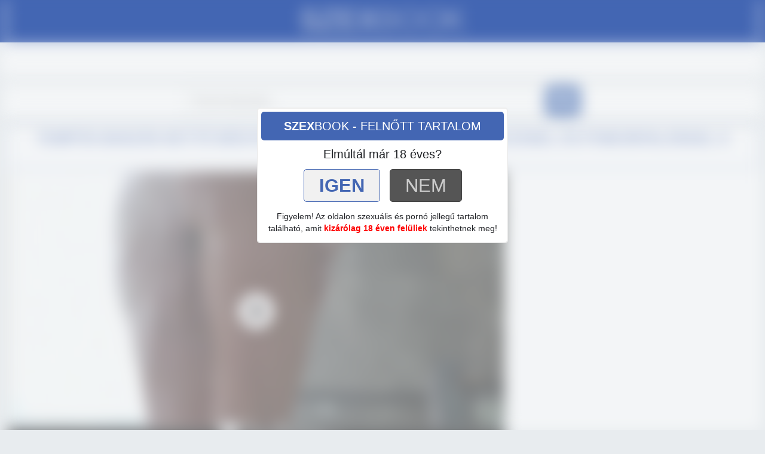

--- FILE ---
content_type: text/html; charset=UTF-8
request_url: https://szexbook.hu/video/6675/tempos-baszas-ketto-bogyos-cicababaval-telefrocskolessel-es-puncinyalassal-a-finaleban/
body_size: 7644
content:
<!DOCTYPE html>
<html lang="hu">
<head>
	<meta charset="utf-8" />
	<title>Tempós baszás kettő bögyös cicababával telefröcsköléssel és puncinyalással a fináléban - SzexBOOK.hu</title>
	<meta name="description" content="Igazi magyar és külföldi amatőr pornó, szex és erotikus filmek. Tinitől a MILF-en át, egészen az érett nőkig, itt megtalálod a legszexibb lányok felvételeit, szelfi videóit." />	
	<meta name="keywords" content="2 csaj,beleélvezés,csíkos punci,édeshármas,formás lányok,geci kinyalás,gecis pina,hd pornó,két csajjal,milf puncik,milfek,nagy csöcs,nagy mell édeshármas,nagy mellű lányok,pornós ribik,punciba élvezés,pure mature,szép trimmelt pina,szopás,zuhanyzás" />
	<meta http-equiv="x-ua-compatible" content="ie=edge" />	
	<meta name="viewport" content="width=device-width, initial-scale=1.0" />
    <meta name="robots" content="index, follow" />
	    <meta property="og:site_name" content="SzexBOOK.hu">
        <meta property="og:title" content="Tempós baszás kettő bögyös cicababával telefröcsköléssel és puncinyalással a fináléban">
        <meta property="og:type" content="video">
        <meta property="og:url" content="https://szexbook.hu/video/6675/tempos-baszas-ketto-bogyos-cicababaval-telefrocskolessel-es-puncinyalassal-a-finaleban/">
        <meta property="og:image" content="https://szexbook.hu/media/videos/tmb/000/006/675/12.jpg">
        <meta property="og:video:duration" content="678">
        <meta property="og:video:release_date" content="2022-12-29T20:05:49+00:00">
        <meta property="video:tag" content="2 csaj" />
        <meta property="video:tag" content="beleélvezés" />
        <meta property="video:tag" content="csíkos punci" />
        <meta property="video:tag" content="édeshármas" />
        <meta property="video:tag" content="formás lányok" />
        <meta property="video:tag" content="geci kinyalás" />
        <meta property="video:tag" content="gecis pina" />
        <meta property="video:tag" content="hd pornó" />
        <meta property="video:tag" content="két csajjal" />
        <meta property="video:tag" content="milf puncik" />
        <meta property="video:tag" content="milfek" />
        <meta property="video:tag" content="nagy csöcs" />
        <meta property="video:tag" content="nagy mell édeshármas" />
        <meta property="video:tag" content="nagy mellű lányok" />
        <meta property="video:tag" content="pornós ribik" />
        <meta property="video:tag" content="punciba élvezés" />
        <meta property="video:tag" content="pure mature" />
        <meta property="video:tag" content="szép trimmelt pina" />
        <meta property="video:tag" content="szopás" />
        <meta property="video:tag" content="zuhanyzás" />
    	<link rel="apple-touch-icon" sizes="180x180" href="/apple-touch-icon.png">
	<link rel="icon" type="image/png" sizes="32x32" href="/favicon-32x32.png">
	<link rel="icon" type="image/png" sizes="16x16" href="/favicon-16x16.png">
	<link rel="manifest" href="/site.webmanifest">
	<link rel="mask-icon" href="/safari-pinned-tab.svg" color="#5bbad5">
	<meta name="msapplication-TileColor" content="#00aba9">
	<meta name="theme-color" content="#222">
	<meta name="age" content="18">
	<link href="/templates/szb/css/bootstrap.min.css" rel="stylesheet" />
	<link href="/templates/szb/css/style.css" rel="stylesheet" />
	<link href="/templates/szb/css/responsive.css" rel="stylesheet" />
	<link rel="preload" href="/templates/szb/fonts/glyphicons-halflings-regular.woff2" as="font" type="font/woff2" crossorigin>
		
		<link href="https://szexbook.hu/video/6675/tempos-baszas-ketto-bogyos-cicababaval-telefrocskolessel-es-puncinyalassal-a-finaleban/" rel="canonical" />        	
    	<script async type="application/javascript" src="https://a.magsrv.com/ad-provider.js"></script> 
</head>
<body>
<style>
    .container, .container-fluid, .tpmenu1 {background: #fff; opacity: 0.5; filter: blur(12px); pointer-events: none;}
    body {overflow: hidden; }
    .ageCheck {text-align: center; padding: 5px; color: 000;}
    .ageCheckHeader {text-align: center; padding: 10px; background: #4366b3; font-size: 20px;  border-radius: 5px; color: #fff;}
    .ageCheckText {font-size: 14px; padding: 8px 0px 8px 0px;}
    .ageCheckText b {color: red;}
    .ageCheckYes {display: block; background: #f1f1f1; border: 1px solid #4366b3; color: #4366b3; padding: 5px; text-transform: uppercase; display: inline-block; margin: 6px;border-radius: 5px;padding-left: 25px; padding-right: 25px; font-size: 2.2em;}
    .ageCheckYes:hover {background: #479e47; color: #fff; border-color: #479e47;}
    .ageCheckNo {border: 1px solid #444; display: block; background: #555; color: #ccc; padding: 5px; text-transform: uppercase; display: inline-block; margin: 6px; border-radius: 5px;padding-left: 25px; padding-right: 25px;font-size: 2.2em;}
    .ageCheckNo:hover {background: 222; color: #fff;}

.ageCheck {border-radius: 5px;position: absolute; top: calc(50% - 180px); width: 420px; z-index: 100;  margin-left: calc(50% - 210px);  background: #fff;  border: 2px solid #eee;}
@media (max-width:420px){
    .ageCheck {top: calc(50% - 190px); width: 96%; margin-left: 2%;}
    }
@media (min-width:420px) and (max-width:1024px){
    .ageCheck {top: 40px;}
    }   
</style>
<div class="ageCheck">
    <div class="ageCheckHeader"><b>SZEX</b>BOOK - FELNŐTT TARTALOM</div>
    <div style="font-size: 1.4em; margin: 10px; margin-bottom: 5px;">Elmúltál már 18 éves?</div>
    <div class="ageCheckButtons">
        <a href="/video/6675/tempos-baszas-ketto-bogyos-cicababaval-telefrocskolessel-es-puncinyalassal-a-finaleban/" class="ageCheckYes"><span><b>Igen</b></span></a>
        <a href="https://google.hu/" class="ageCheckNo"><span>Nem</span></a>
    </div>
    <div class="ageCheckText">Figyelem! Az oldalon szexuális és pornó jellegű tartalom található, amit <b>kizárólag 18 éven felüliek</b> tekinthetnek meg!</div>
</div>
<div style="background: #4366b3; margin-bottom: 0px;">
<div class="container">
<div class="navbar navbar-default">

    <div style="width: 100%; text-align: center;  margin-top: 14px;">
        <a href="/"><img src="/templates/szb/images/logo.png" width="280"/></a>
    </div>
</div>
</div>
</div>
<div class="tpmenu1">
    <a href="#" style="color: #fff; font-size: 1.2em;" class="navbar-toggle collapsed" data-toggle="collapse" data-target="#szexbookMenu" aria-expanded="false"><span class="glyphicon glyphicon-align-justify" style="font-size: 1.4em;"></span></a>        
    <div class="collapse navbar-collapse" id="szexbookMenu">
    <a class="tplink1" href="/"><span class="glyphicon glyphicon-home"></span> kezdőlap</a>
    <a class="tplink1" href="/recent/">új videók</a>
    <a class="tplink1" href="/categories/">szex kategóriák</a>
    <a class="tplink1" href="/viewed/today/">népszerű szexvideók</a>
    </div>
</div>

<div class="container-fluid" style="text-align: center; margin-bottom: 10px;">
<form id="search-form" method="get" action="/search/">
    <div style="text-align: center;">
    <div class="sbar2">
    <div class="sbar">
        <input class="inp1" name="s" id="search-query" type="text"  autocomplete="off" placeholder="Pornó keresés..." value="">
    </div>
    <div class="sbar3">
        <button class="inp2" type="button" id="search-submit"><span class="glyphicon glyphicon-search"></span></button>
    </div>
    <div id="autocomplete" class="autocomplete" style="display: none;"></div>    
        </div>
    </div>
</form> 
</div>

<style>
	@media screen and (max-width: 600px) {
	.mobileTopBanner {padding: 10px; padding-top: 0; margin-top: -10px; text-align: center; min-height: 100px;}
	}
	@media screen and (min-width: 600px) {
	.mobileTopBanner {display: none;}
	}
</style>
<div class="container">
	        		<h1>Tempós baszás kettő bögyös cicababával telefröcsköléssel és puncinyalással a fináléban</h1>
		<div id="video" class="row">
			<input name="video_id" type="hidden" value="6675" />
			<div class="col-xs-12 col-sm-12 col-md-8 col-lg-8 pull-left">
								<div id="player-container">
						<div id="player"><iframe src="https://pornoweb.hu/embed/7804" frameborder="0" height="100%" width="100%" allowfullscreen></iframe></div>
		</div>
				<div id="video-content">
					
					<div id="report-container"><div class="modal"><div class="modal-dialog"><div class="modal-content"></div></div></div></div>
					<div id="response-container" class="alert alert-dismissible" role="alert" style="display: none;"></div>
									

					<div class="row" style="margin-top: -9px;">
						<div style="text-align: right; padding: 6px; margin-bottom: 10px;background: none; position: relative;">
                            <div><div style="position: absolute;top: 10px; left: 10px;">
							<span style="color: #000;font-size: 1.1em; "><span class="glyphicon glyphicon-time" style="color: #4366b3;"></span> 11:18</span></div><span style="font-size: 1.1em; display: inline-block; padding: 4px;  color: #000;"><strong><span class="glyphicon glyphicon-eye-open" style="color: #4366b3;"></span> 712 megtekintés</strong></span>
                            </div>							
						</div>

						<div style="padding: 5px; padding-top: 10px; margin-top: -10px; text-align: center;">
                                                                                    <div id="categories">
                          		Kategóriák:                           		<a href="/bombazo/" class="btn btn-default btn-xs btn-tag"><span class="glyphicon glyphicon-folder-open"></span> Bombázó</a>
                          		                          		<a href="/erett-holgy-mature/" class="btn btn-default btn-xs btn-tag"><span class="glyphicon glyphicon-folder-open"></span> Érett hölgy / Mature</a>
                          		                          		<a href="/gruppen-szex/" class="btn btn-default btn-xs btn-tag"><span class="glyphicon glyphicon-folder-open"></span> Gruppen szex</a>
                          		                          		<a href="/hd-szexvideok/" class="btn btn-default btn-xs btn-tag"><span class="glyphicon glyphicon-folder-open"></span> Gyönyörű Punci</a>
                          		                          		<a href="/milf-punci/" class="btn btn-default btn-xs btn-tag"><span class="glyphicon glyphicon-folder-open"></span> HD szexvideók</a>
                          		                          		<a href="/nagy-mellek/" class="btn btn-default btn-xs btn-tag"><span class="glyphicon glyphicon-folder-open"></span> MILF punci</a>
                          		                          		<a href="/punciba-elvezes/" class="btn btn-default btn-xs btn-tag"><span class="glyphicon glyphicon-folder-open"></span> Nagymellű</a>
                          		                          		<a href="/ribanc-felesegek/" class="btn btn-default btn-xs btn-tag"><span class="glyphicon glyphicon-folder-open"></span> Punciba élvezés</a>
                          		                          		<a href="/szopas-oralis-szex/" class="btn btn-default btn-xs btn-tag"><span class="glyphicon glyphicon-folder-open"></span> Ribanc feleségek</a>
                          		                          		<a href="/szoros-punci/" class="btn btn-default btn-xs btn-tag"><span class="glyphicon glyphicon-folder-open"></span> Szopás / Orális szex</a>
                          		                            </div>
                                                        <div id="moreOFF">
                          		<div id="tags">Címkék: <a href="/search/?s=2+csaj" class="btn btn-default btn-xs btn-tag"><span class="glyphicon glyphicon-tag"></span> 2 csaj</a> <a href="/search/?s=bele%C3%A9lvez%C3%A9s" class="btn btn-default btn-xs btn-tag"><span class="glyphicon glyphicon-tag"></span> beleélvezés</a> <a href="/search/?s=cs%C3%ADkos+punci" class="btn btn-default btn-xs btn-tag"><span class="glyphicon glyphicon-tag"></span> csíkos punci</a> <a href="/search/?s=%C3%A9desh%C3%A1rmas" class="btn btn-default btn-xs btn-tag"><span class="glyphicon glyphicon-tag"></span> édeshármas</a> <a href="/search/?s=form%C3%A1s+l%C3%A1nyok" class="btn btn-default btn-xs btn-tag"><span class="glyphicon glyphicon-tag"></span> formás lányok</a> <a href="/search/?s=geci+kinyal%C3%A1s" class="btn btn-default btn-xs btn-tag"><span class="glyphicon glyphicon-tag"></span> geci kinyalás</a> <a href="/search/?s=gecis+pina" class="btn btn-default btn-xs btn-tag"><span class="glyphicon glyphicon-tag"></span> gecis pina</a> <a href="/search/?s=hd+porn%C3%B3" class="btn btn-default btn-xs btn-tag"><span class="glyphicon glyphicon-tag"></span> hd pornó</a> <a href="/search/?s=k%C3%A9t+csajjal" class="btn btn-default btn-xs btn-tag"><span class="glyphicon glyphicon-tag"></span> két csajjal</a> <a href="/search/?s=milf+puncik" class="btn btn-default btn-xs btn-tag"><span class="glyphicon glyphicon-tag"></span> milf puncik</a> <a href="/search/?s=milfek" class="btn btn-default btn-xs btn-tag"><span class="glyphicon glyphicon-tag"></span> milfek</a> <a href="/search/?s=nagy+cs%C3%B6cs" class="btn btn-default btn-xs btn-tag"><span class="glyphicon glyphicon-tag"></span> nagy csöcs</a> <a href="/search/?s=nagy+mell+%C3%A9desh%C3%A1rmas" class="btn btn-default btn-xs btn-tag"><span class="glyphicon glyphicon-tag"></span> nagy mell édeshármas</a> <a href="/search/?s=nagy+mell%C5%B1+l%C3%A1nyok" class="btn btn-default btn-xs btn-tag"><span class="glyphicon glyphicon-tag"></span> nagy mellű lányok</a> <a href="/search/?s=porn%C3%B3s+ribik" class="btn btn-default btn-xs btn-tag"><span class="glyphicon glyphicon-tag"></span> pornós ribik</a> <a href="/search/?s=punciba+%C3%A9lvez%C3%A9s" class="btn btn-default btn-xs btn-tag"><span class="glyphicon glyphicon-tag"></span> punciba élvezés</a> <a href="/search/?s=pure+mature" class="btn btn-default btn-xs btn-tag"><span class="glyphicon glyphicon-tag"></span> pure mature</a> <a href="/search/?s=sz%C3%A9p+trimmelt+pina" class="btn btn-default btn-xs btn-tag"><span class="glyphicon glyphicon-tag"></span> szép trimmelt pina</a> <a href="/search/?s=szop%C3%A1s" class="btn btn-default btn-xs btn-tag"><span class="glyphicon glyphicon-tag"></span> szopás</a> <a href="/search/?s=zuhanyz%C3%A1s" class="btn btn-default btn-xs btn-tag"><span class="glyphicon glyphicon-tag"></span> zuhanyzás</a> </div>
                          		                            </div>
						</div>
					</div>
									</div>
			</div>
			<div class="col-xs-12 col-sm-12 col-md-4 col-lg-4 text-center">
				<div class="thumbnail">
									<style>
					@media screen and (max-width: 600px) {
						.bmobRight {display:none;}
					}
				</style>
				<div class="bmobRight">
              		              							
				</div>
              	</div>
			</div>
			<div class="clearfix"></div>
		</div>
				<div class="row">
			<div class="col-md-12">
				<div class="panel panel-default">
					<div class="panel-heading"><h3 class="panel-title">Hasonló pornó videók</div>
					<div class="panel-body panel-padding">
												<input name="related-page" type="hidden" value="2" />
								<div id="report"><div class="modal"><div class="modal-dialog"><div class="modal-content"></div></div></div></div>
		<ul class="videos related">
						<li id="video-9309" class="thumbnail thumbprh" data-percent="100" data-likes="0" data-rated="0">
				<a href="https://szexbook.hu/video/9309/felsetalt-egy-vadidegen-gyuros-ferfi-a-szalloban-hogy-megbassza-a-nunim/"  class="video" title="Felsétált egy vadidegen gyúrós férfi a szállóban hogy megbassza a nunim">
					<div class="video-thumb">
						<img src="/media/videos/tmb/000/009/309/12.jpg" id="preview-9309-20-12" data-id="9309" data-thumb="12" data-thumbs="20" alt="Felsétált egy vadidegen gyúrós férfi a szállóban hogy megbassza a nunim Thumb" />
          <div class="overlay top-left label label-default"><span class="glyphicon glyphicon-eye-open"></span>233</div>
          <div class="overlay top-right label label-default"><span class="glyphicon glyphicon-time"></span>22:25</div>

					</div>
                    <div class="video-title">
          <div style="color: #; font-size: 17px;">Felsétált egy vadidegen gyúrós férfi a szállóban hogy megbassza a nunim</div>
          <!--div style="  color: #eee; background: rgba(255,255,255,0.08); margin: 3px;font-size: 75%;"><span class="glyphicon glyphicon-eye-open"></span>233 megtekintés <span style="color: #888;">|</span> <span class="glyphicon glyphicon-time"></span> 22:25</div-->
          </div>
                                        					
                    					
				</a>
				<a href="/video/report/9309/" id="report-9309" rel="nofollow" class="btn btn-danger btn-xs overlay report"><span class="glyphicon glyphicon-flag"></span></a>
			</li>
						<li id="video-9366" class="thumbnail thumbprh" data-percent="100" data-likes="0" data-rated="0">
				<a href="https://szexbook.hu/video/9366/egy-tempos-harmasban-a-vadito-szajhammal-es-a-kejelgo-mostoha-hugikajaval/"  class="video" title="Egy tempós hármasban a vadító szajhámmal és a kéjelgő mostoha hugikájával">
					<div class="video-thumb">
						<img src="/media/videos/tmb/000/009/366/12.jpg" id="preview-9366-20-12" data-id="9366" data-thumb="12" data-thumbs="20" alt="Egy tempós hármasban a vadító szajhámmal és a kéjelgő mostoha hugikájával Thumb" />
          <div class="overlay top-left label label-default"><span class="glyphicon glyphicon-eye-open"></span>424</div>
          <div class="overlay top-right label label-default"><span class="glyphicon glyphicon-time"></span>09:15</div>

					</div>
                    <div class="video-title">
          <div style="color: #; font-size: 17px;">Egy tempós hármasban a vadító szajhámmal és a kéjelgő mostoha hugikájával</div>
          <!--div style="  color: #eee; background: rgba(255,255,255,0.08); margin: 3px;font-size: 75%;"><span class="glyphicon glyphicon-eye-open"></span>424 megtekintés <span style="color: #888;">|</span> <span class="glyphicon glyphicon-time"></span> 09:15</div-->
          </div>
                                        					
                    					
				</a>
				<a href="/video/report/9366/" id="report-9366" rel="nofollow" class="btn btn-danger btn-xs overlay report"><span class="glyphicon glyphicon-flag"></span></a>
			</li>
						<li id="video-591" class="thumbnail thumbprh" data-percent="100" data-likes="0" data-rated="0">
				<a href="https://szexbook.hu/video/591/orias-fekete-faszok-a-tini-popsijaban/"  class="video" title="Óriás fekete faszok a tini popsijában">
					<div class="video-thumb">
						<img src="/media/videos/tmb/000/000/591/7.jpg" id="preview-591-10-7" data-id="591" data-thumb="7" data-thumbs="10" alt="Óriás fekete faszok a tini popsijában Thumb" />
          <div class="overlay top-left label label-default"><span class="glyphicon glyphicon-eye-open"></span>728</div>
          <div class="overlay top-right label label-default"><span class="glyphicon glyphicon-time"></span>51:39</div>

					</div>
                    <div class="video-title">
          <div style="color: #; font-size: 17px;">Óriás fekete faszok a tini popsijában</div>
          <!--div style="  color: #eee; background: rgba(255,255,255,0.08); margin: 3px;font-size: 75%;"><span class="glyphicon glyphicon-eye-open"></span>728 megtekintés <span style="color: #888;">|</span> <span class="glyphicon glyphicon-time"></span> 51:39</div-->
          </div>
                                        					
                    					
				</a>
				<a href="/video/report/591/" id="report-591" rel="nofollow" class="btn btn-danger btn-xs overlay report"><span class="glyphicon glyphicon-flag"></span></a>
			</li>
						<li id="video-8219" class="thumbnail thumbprh" data-percent="100" data-likes="0" data-rated="0">
				<a href="https://szexbook.hu/video/8219/gyorsan-bedagadt-a-repam-mihelyt-meglattam-a-nevelo-anyukam-mutatos-segget-a-cicanadragjaban/"  class="video" title="Gyorsan bedagadt a répám mihelyt megláttam a nevelő anyukám mutatós seggét a cicanadrágjában">
					<div class="video-thumb">
						<img src="/media/videos/tmb/000/008/219/12.jpg" id="preview-8219-20-12" data-id="8219" data-thumb="12" data-thumbs="20" alt="Gyorsan bedagadt a répám mihelyt megláttam a nevelő anyukám mutatós seggét a cicanadrágjában Thumb" />
          <div class="overlay top-left label label-default"><span class="glyphicon glyphicon-eye-open"></span>863</div>
          <div class="overlay top-right label label-default"><span class="glyphicon glyphicon-time"></span>06:01</div>

					</div>
                    <div class="video-title">
          <div style="color: #; font-size: 17px;">Gyorsan bedagadt a répám mihelyt megláttam a nevelő anyukám mutatós seggét a cicanadrágjában</div>
          <!--div style="  color: #eee; background: rgba(255,255,255,0.08); margin: 3px;font-size: 75%;"><span class="glyphicon glyphicon-eye-open"></span>863 megtekintés <span style="color: #888;">|</span> <span class="glyphicon glyphicon-time"></span> 06:01</div-->
          </div>
                                        					
                    					
				</a>
				<a href="/video/report/8219/" id="report-8219" rel="nofollow" class="btn btn-danger btn-xs overlay report"><span class="glyphicon glyphicon-flag"></span></a>
			</li>
						<li id="video-6539" class="thumbnail thumbprh" data-percent="100" data-likes="0" data-rated="0">
				<a href="https://szexbook.hu/video/6539/harmasban-szexeltunk-a-kivalo-testalkatu-luvnyammal-es-a-bogyos-mostoha-hugimmal/"  class="video" title="Hármasban szexeltünk a kiváló testalkatú luvnyámmal és a bögyös mostoha húgimmal">
					<div class="video-thumb">
						<img src="/media/videos/tmb/000/006/539/12.jpg" id="preview-6539-20-12" data-id="6539" data-thumb="12" data-thumbs="20" alt="Hármasban szexeltünk a kiváló testalkatú luvnyámmal és a bögyös mostoha húgimmal Thumb" />
          <div class="overlay top-left label label-default"><span class="glyphicon glyphicon-eye-open"></span>827</div>
          <div class="overlay top-right label label-default"><span class="glyphicon glyphicon-time"></span>29:21</div>

					</div>
                    <div class="video-title">
          <div style="color: #; font-size: 17px;">Hármasban szexeltünk a kiváló testalkatú luvnyámmal és a bögyös mostoha húgimmal</div>
          <!--div style="  color: #eee; background: rgba(255,255,255,0.08); margin: 3px;font-size: 75%;"><span class="glyphicon glyphicon-eye-open"></span>827 megtekintés <span style="color: #888;">|</span> <span class="glyphicon glyphicon-time"></span> 29:21</div-->
          </div>
                                        					
                    					
				</a>
				<a href="/video/report/6539/" id="report-6539" rel="nofollow" class="btn btn-danger btn-xs overlay report"><span class="glyphicon glyphicon-flag"></span></a>
			</li>
						<li id="video-10234" class="thumbnail thumbprh" data-percent="100" data-likes="0" data-rated="0">
				<a href="https://szexbook.hu/video/10234/adott-egy-kis-suskat-a-bogyos-sunanak-a-kozteren-hogy-leszopja-a-vaskos-szerszamat/"  class="video" title="Adott egy kis suskát a bögyös sunának a köztéren hogy leszopja a vaskos szerszámát">
					<div class="video-thumb">
						<img src="/media/videos/tmb/000/010/234/12.jpg" id="preview-10234-20-12" data-id="10234" data-thumb="12" data-thumbs="20" alt="Adott egy kis suskát a bögyös sunának a köztéren hogy leszopja a vaskos szerszámát Thumb" />
          <div class="overlay top-left label label-default"><span class="glyphicon glyphicon-eye-open"></span>284</div>
          <div class="overlay top-right label label-default"><span class="glyphicon glyphicon-time"></span>13:38</div>

					</div>
                    <div class="video-title">
          <div style="color: #; font-size: 17px;">Adott egy kis suskát a bögyös sunának a köztéren hogy leszopja a vaskos szerszámát</div>
          <!--div style="  color: #eee; background: rgba(255,255,255,0.08); margin: 3px;font-size: 75%;"><span class="glyphicon glyphicon-eye-open"></span>284 megtekintés <span style="color: #888;">|</span> <span class="glyphicon glyphicon-time"></span> 13:38</div-->
          </div>
                                        					
                    					
				</a>
				<a href="/video/report/10234/" id="report-10234" rel="nofollow" class="btn btn-danger btn-xs overlay report"><span class="glyphicon glyphicon-flag"></span></a>
			</li>
						<li id="video-11089" class="thumbnail thumbprh" data-percent="100" data-likes="0" data-rated="0">
				<a href="https://szexbook.hu/video/11089/a-bogyos-magyarorszagbol-valo-kiscsaj-jokedvuen-szopkodta-a-brokit-mialatt-kutya-pozban-tocskoltek-a-puncusat/"  class="video" title="A bögyös magyarországból való kiscsaj jókedvűen szopkodta a brokit mialatt kutya pózban töcskölték a puncusát">
					<div class="video-thumb">
						<img src="/media/videos/tmb/000/011/089/12.jpg" id="preview-11089-20-12" data-id="11089" data-thumb="12" data-thumbs="20" alt="A bögyös magyarországból való kiscsaj jókedvűen szopkodta a brokit mialatt kutya pózban töcskölték a puncusát Thumb" />
          <div class="overlay top-left label label-default"><span class="glyphicon glyphicon-eye-open"></span>119</div>
          <div class="overlay top-right label label-default"><span class="glyphicon glyphicon-time"></span>13:00</div>

					</div>
                    <div class="video-title">
          <div style="color: #; font-size: 17px;">A bögyös magyarországból való kiscsaj jókedvűen szopkodta a brokit mialatt kutya pózban töcskölték a puncusát</div>
          <!--div style="  color: #eee; background: rgba(255,255,255,0.08); margin: 3px;font-size: 75%;"><span class="glyphicon glyphicon-eye-open"></span>119 megtekintés <span style="color: #888;">|</span> <span class="glyphicon glyphicon-time"></span> 13:00</div-->
          </div>
                                        					
                    					
				</a>
				<a href="/video/report/11089/" id="report-11089" rel="nofollow" class="btn btn-danger btn-xs overlay report"><span class="glyphicon glyphicon-flag"></span></a>
			</li>
						<li id="video-3234" class="thumbnail thumbprh" data-percent="100" data-likes="0" data-rated="0">
				<a href="https://szexbook.hu/video/3234/basznivalo-bogyos-milf-szanaszet-kefelve/"  class="video" title="Basznivaló bögyös milf szanaszét kefélve">
					<div class="video-thumb">
						<img src="/media/videos/tmb/000/003/234/7.jpg" id="preview-3234-10-7" data-id="3234" data-thumb="7" data-thumbs="10" alt="Basznivaló bögyös milf szanaszét kefélve Thumb" />
          <div class="overlay top-left label label-default"><span class="glyphicon glyphicon-eye-open"></span>920</div>
          <div class="overlay top-right label label-default"><span class="glyphicon glyphicon-time"></span>40:29</div>

					</div>
                    <div class="video-title">
          <div style="color: #; font-size: 17px;">Basznivaló bögyös milf szanaszét kefélve</div>
          <!--div style="  color: #eee; background: rgba(255,255,255,0.08); margin: 3px;font-size: 75%;"><span class="glyphicon glyphicon-eye-open"></span>920 megtekintés <span style="color: #888;">|</span> <span class="glyphicon glyphicon-time"></span> 40:29</div-->
          </div>
                                        					
                    					
				</a>
				<a href="/video/report/3234/" id="report-3234" rel="nofollow" class="btn btn-danger btn-xs overlay report"><span class="glyphicon glyphicon-flag"></span></a>
			</li>
						<li id="video-4560" class="thumbnail thumbprh" data-percent="100" data-likes="0" data-rated="0">
				<a href="https://szexbook.hu/video/4560/fiatal-pasi-a-bogyos-muter/"  class="video" title="Fiatal pasi a bögyös muter">
					<div class="video-thumb">
						<img src="/media/videos/tmb/000/004/560/7.jpg" id="preview-4560-10-7" data-id="4560" data-thumb="7" data-thumbs="10" alt="Fiatal pasi a bögyös muter Thumb" />
          <div class="overlay top-left label label-default"><span class="glyphicon glyphicon-eye-open"></span>1209</div>
          <div class="overlay top-right label label-default"><span class="glyphicon glyphicon-time"></span>06:15</div>

					</div>
                    <div class="video-title">
          <div style="color: #; font-size: 17px;">Fiatal pasi a bögyös muter</div>
          <!--div style="  color: #eee; background: rgba(255,255,255,0.08); margin: 3px;font-size: 75%;"><span class="glyphicon glyphicon-eye-open"></span>1.21k megtekintés <span style="color: #888;">|</span> <span class="glyphicon glyphicon-time"></span> 06:15</div-->
          </div>
                                        					
                    					
				</a>
				<a href="/video/report/4560/" id="report-4560" rel="nofollow" class="btn btn-danger btn-xs overlay report"><span class="glyphicon glyphicon-flag"></span></a>
			</li>
						<li id="video-5722" class="thumbnail thumbprh" data-percent="100" data-likes="0" data-rated="0">
				<a href="https://szexbook.hu/video/5722/felizgult-bogyos-nevelo-anyu-elcsabitja-a-kolyket-es-bekapja-a-farkat/"  class="video" title="Felizgult bögyös nevelő anyu elcsábítja a kölykét és bekapja a farkát">
					<div class="video-thumb">
						<img src="/media/videos/tmb/000/005/722/12.jpg" id="preview-5722-20-12" data-id="5722" data-thumb="12" data-thumbs="20" alt="Felizgult bögyös nevelő anyu elcsábítja a kölykét és bekapja a farkát Thumb" />
          <div class="overlay top-left label label-default"><span class="glyphicon glyphicon-eye-open"></span>1843</div>
          <div class="overlay top-right label label-default"><span class="glyphicon glyphicon-time"></span>14:21</div>

					</div>
                    <div class="video-title">
          <div style="color: #; font-size: 17px;">Felizgult bögyös nevelő anyu elcsábítja a kölykét és bekapja a farkát</div>
          <!--div style="  color: #eee; background: rgba(255,255,255,0.08); margin: 3px;font-size: 75%;"><span class="glyphicon glyphicon-eye-open"></span>1.84k megtekintés <span style="color: #888;">|</span> <span class="glyphicon glyphicon-time"></span> 14:21</div-->
          </div>
                                        					
                    					
				</a>
				<a href="/video/report/5722/" id="report-5722" rel="nofollow" class="btn btn-danger btn-xs overlay report"><span class="glyphicon glyphicon-flag"></span></a>
			</li>
					</ul>
		<div class="clearfix"></div>						<button id="related-more" class="btn btn-lg btn-default btn-related">Még több pornóvideó</button>
											</div>
				</div>
			</div>
		</div>
				<div class="row">
<div class="col-md-12 col-lg-12">
<div class="panel panel-default">
<div class="panel-heading"><div class="panel-title">Legnépszerűbb címkék</div></div>
<div class="panel-body tags">
<a href="/search/?s=nagy+mell%C3%BC+l%C3%A1nyok" title="nagy mellü lányok" target="_blank" class="btn btn-xs btn-default">nagy mellü lányok</a>
<a href="/search/?s=nagy+mell%C5%B1+fiatal+l%C3%A1nyok" title="nagy mellű fiatal lányok" target="_blank" class="btn btn-xs btn-default">nagy mellű fiatal lányok</a>
<a href="/search/?s=sz%C3%B6r%C3%B6s+pina+nagy+mell" title="szörös pina nagy mell" target="_blank" class="btn btn-xs btn-default">szörös pina nagy mell</a>
<a href="/search/?s=nagy+cicis+l%C3%A1nyok" title="nagy cicis lányok" target="_blank" class="btn btn-xs btn-default">nagy cicis lányok</a>
<a href="/search/?s=nagy+mell+szop%C3%A1s" title="nagy mell szopás" target="_blank" class="btn btn-xs btn-default">nagy mell szopás</a>
<a href="/search/?s=nagy+mell%C5%B1+csaj" title="nagy mellű csaj" target="_blank" class="btn btn-xs btn-default">nagy mellű csaj</a>
<a href="/search/?s=nagy+mell%C5%B1+magyar+csaj" title="nagy mellű magyar csaj" target="_blank" class="btn btn-xs btn-default">nagy mellű magyar csaj</a>
<a href="/search/?s=nagy+mell%C5%B1+tini+csaj" title="nagy mellű tini csaj" target="_blank" class="btn btn-xs btn-default">nagy mellű tini csaj</a>
<a href="/search/?s=nagy+mell%C5%B1+milf" title="nagy mellű milf" target="_blank" class="btn btn-xs btn-default">nagy mellű milf</a>
<a href="/search/?s=nagy+mell%C5%B1+magyar+milf" title="nagy mellű magyar milf" target="_blank" class="btn btn-xs btn-default">nagy mellű magyar milf</a>
<a href="/search/?s=nagy+mell%C3%BC+porn%C3%B3" title="nagy mellü pornó" target="_blank" class="btn btn-xs btn-default">nagy mellü pornó</a>
<a href="/search/?s=milf+nagy+mell" title="milf nagy mell" target="_blank" class="btn btn-xs btn-default">milf nagy mell</a>
<a href="/search/?s=nagy+pina" title="nagy pina" target="_blank" class="btn btn-xs btn-default">nagy pina</a>
<a href="/search/?s=nagy+mell+nagy+fen%C3%A9k" title="nagy mell nagy fenék" target="_blank" class="btn btn-xs btn-default">nagy mell nagy fenék</a>
<a href="/search/?s=nagy+sz%C5%91r%C3%B6s+pina" title="nagy szőrös pina" target="_blank" class="btn btn-xs btn-default">nagy szőrös pina</a>
<a href="/search/?s=nagy+mell+porno" title="nagy mell porno" target="_blank" class="btn btn-xs btn-default">nagy mell porno</a>
<a href="/search/?s=milf+%C3%A9desh%C3%A1rmas" title="milf édeshármas" target="_blank" class="btn btn-xs btn-default">milf édeshármas</a>
<a href="/search/?s=%C3%A9desh%C3%A1rmas+milf+szex" title="édeshármas milf szex" target="_blank" class="btn btn-xs btn-default">édeshármas milf szex</a>
<a href="/search/?s=milf+%C3%A9desh%C3%A1rmas+szex" title="milf édeshármas szex" target="_blank" class="btn btn-xs btn-default">milf édeshármas szex</a>
<a href="/search/?s=%C3%A9desh%C3%A1rmas+porn%C3%B3" title="édeshármas pornó" target="_blank" class="btn btn-xs btn-default">édeshármas pornó</a>
<a href="/search/?s=nagy+cs%C5%91cs" title="nagy csőcs" target="_blank" class="btn btn-xs btn-default">nagy csőcs</a>
<a href="/search/?s=nagy+adag+geci" title="nagy adag geci" target="_blank" class="btn btn-xs btn-default">nagy adag geci</a>
<a href="/search/?s=form%C3%A1s+nagy+segg" title="formás nagy segg" target="_blank" class="btn btn-xs btn-default">formás nagy segg</a>
<a href="/search/?s=nagy+tini+cs%C3%B6cs" title="nagy tini csöcs" target="_blank" class="btn btn-xs btn-default">nagy tini csöcs</a>
<a href="/search/?s=l%C3%B3g%C3%B3s+nagy+cs%C3%B6cs" title="lógós nagy csöcs" target="_blank" class="btn btn-xs btn-default">lógós nagy csöcs</a>
<a href="/search/?s=tini+nagy+cs%C3%B6cs" title="tini nagy csöcs" target="_blank" class="btn btn-xs btn-default">tini nagy csöcs</a>
<a href="/search/?s=nagy+latin+cs%C3%B6cs" title="nagy latin csöcs" target="_blank" class="btn btn-xs btn-default">nagy latin csöcs</a>
<a href="/search/?s=sz%C3%A9p+nagy+mellek" title="szép nagy mellek" target="_blank" class="btn btn-xs btn-default">szép nagy mellek</a>
<a href="/search/?s=sz%C3%A9p+nagy+cicik" title="szép nagy cicik" target="_blank" class="btn btn-xs btn-default">szép nagy cicik</a>
<a href="/search/?s=sz%C3%A9p+nagy+keblek" title="szép nagy keblek" target="_blank" class="btn btn-xs btn-default">szép nagy keblek</a>
<a href="/search/?s=nagy+mell%C5%B1+n%C5%91" title="nagy mellű nő" target="_blank" class="btn btn-xs btn-default">nagy mellű nő</a>
<a href="/search/?s=nagy+mell%C5%B1" title="nagy mellű" target="_blank" class="btn btn-xs btn-default">nagy mellű</a>
<a href="/search/?s=nagy+mell%C3%BC+n%C5%91k" title="nagy mellü nők" target="_blank" class="btn btn-xs btn-default">nagy mellü nők</a>
<a href="/search/?s=nagy+sz%C5%91r%C3%B6s+puncik" title="nagy szőrös puncik" target="_blank" class="btn btn-xs btn-default">nagy szőrös puncik</a>
<a href="/search/?s=nagy+mell%C5%B1+csajok" title="nagy mellű csajok" target="_blank" class="btn btn-xs btn-default">nagy mellű csajok</a>
<a href="/search/?s=nagy+mell%C5%B1+feles%C3%A9g" title="nagy mellű feleség" target="_blank" class="btn btn-xs btn-default">nagy mellű feleség</a>
<a href="/search/?s=nagy+mell%C5%B1+sz%C3%B6szi" title="nagy mellű szöszi" target="_blank" class="btn btn-xs btn-default">nagy mellű szöszi</a>
<a href="/search/?s=nagy+mell%C5%B1+leszbik" title="nagy mellű leszbik" target="_blank" class="btn btn-xs btn-default">nagy mellű leszbik</a>
<a href="/search/?s=nagy+mell%C5%B1+anyuka" title="nagy mellű anyuka" target="_blank" class="btn btn-xs btn-default">nagy mellű anyuka</a>
<a href="/search/?s=nagy+mell%C5%B1+nagyi" title="nagy mellű nagyi" target="_blank" class="btn btn-xs btn-default">nagy mellű nagyi</a>
</div>
</div>
</div>
</div> <div style="padding:15px; font-size: 1.4em; max-width: 90%;text-align: center; margin: 0 auto; background: #d5d7df; border: 1px solid; border-color: #d5d7df; margin-bottom: 15px;">SzexBook.hu - Üdvözlet!</div>
<div class="col-md-12 col-lg-12">
<div class="panel panel-default">
<div class="panel-heading" style="background-color: #fff; border: none; background: none;"><div class="panel-title" style="text-align: center;">Partner Szex Oldalak</div></div>
        <div style="text-align: center; padding: 12px; font-size: 85%; ">
          <a target="_blank" class="plinks" href="https://porno1.hu" title="">PORNO<b style="padding: 0 7px; color: #fff; display: inline-block; border-radius: 100px; background: #4267B2;">1</b></a>
          <a target="_blank" class="plinks" href="https://szexfilmek.com" title="">SzexFilmek.Com</a>
          <a target="_blank" class="plinks" href="https://pornomix.hu" title="">PornoMix.hu </a>
          <a target="_blank" class="plinks" href="https://szex24.hu" title="">SZEX24.hu</a>
          <a target="_blank" class="plinks" href="https://pornostart.hu" title="">PornoStart.hu</a>
          <a target="_blank" class="plinks" href="https://pornoingyen.hu" title="">PornoIngyen.hu</a>
          <a target="_blank" class="plinks" href="https://porno.szex.hu" title="Pornó és Szex videók gigantikus mennyiségben egy gyors és teljesen ingyenes magyar szex oldalon!">Porno+Szex</a>
        </div>

</div>
</div>
      <footer>
        <div style="text-align: center; padding: 5px;"><img style="max-width: 300px;" src="/templates/szb/images/logob.png" /></div>
        <div class="text-center" class="footerDesc"><span style="padding: 10px;  display: inline-block; color: #222; max-width: 90%; margin-top: 20px;">Az oldalon minden videóban szereplő személy elmúlt 18 éves. Az oldalt kizárólag 18 éven felüliek látogathatják! Figyelem! Ez a tartalom kiskorúakra káros elemeket is tartalmaz. Ha azt szeretné, hogy az Ön környezetében a kiskorúak hasonló tartalomhoz csak egyedi kód megadásával férjenek hozzá, kérjük használjon <a href="http://mte.hu/gyermekbarat-internet/internetes-szuroprogramok/" target="_blank" style="font-size: 1em;color: #ccc; text-decoration: underline;" rel="noopener nofollow">szűrőprogramot</a>!</span><br><br> <br> 
            <span style="font-size: 1.2em;">2012-2025 &copy; SzexBook.hu - Minden jog fenntartva</span><br><br>
                   
        </div>

    </footer>
</div>
<script>var base_url = "https://szexbook.hu"; var rel_url = ""; var tpl_rel = "/templates/szb";var tmb_url = "/media/videos/tmb"; var search_url = "simple";</script>
<script src="/templates/szb/js/jquery-1.11.3.min.js"></script>
<script src="/templates/szb/js/bootstrap.min.js"></script>
<script src="/templates/szb/js/phdscripts.js"></script>
<script src="/templates/szb/js/video.js"></script>
<script src="/templates/szb/js/jquery.shorten.js"></script>
<script>$(document).ready(function() {$("#more").shorten({moreText: 'Még több szex és pornó videó',lessText: 'Elrejtés'});});</script>
<!-- Global site tag (gtag.js) - Google Analytics -->
<script async src="https://www.googletagmanager.com/gtag/js?id=UA-210868744-3"></script>
<script>
  window.dataLayer = window.dataLayer || [];
  function gtag(){dataLayer.push(arguments);}
  gtag('js', new Date());

  gtag('config', 'UA-210868744-3');
</script>

  
<div style="text-align: center; padding: 10px;"><a href="//www.dmca.com/Protection/Status.aspx?ID=83224eff-0471-45ef-835b-9b13f55780f4" title="DMCA.com Protection Status" class="dmca-badge"> <img src ="https://images.dmca.com/Badges/dmca-badge-w150-5x1-07.png?ID=83224eff-0471-45ef-835b-9b13f55780f4"  alt="DMCA.com Protection Status" /></a>  <script src="https://images.dmca.com/Badges/DMCABadgeHelper.min.js"> </script></div>
</body>
</html>


--- FILE ---
content_type: text/html; charset=UTF-8
request_url: https://pornoweb.hu/embed/7804
body_size: 614
content:
<html>
    <head>
        <style>body{margin:0;padding:0; overflow: hidden;}</style>
        <script src="https://pornoweb.hu/includes/pplayer/pplayer.js"></script>
        <link href="https://pornoweb.hu/includes/pplayer/pplayer.css" rel="stylesheet">
    </head>
    <body>
        <video id="thisPlayer">
        <source title='Best Quality' src="https://s1.pornoweb.hu/media/videos/6/3/a/d/a/63adaf65425cb1.53078495.mp4" type='video/mp4'>
                    </video>
       <script type="text/javascript">
         var myFluidPlayer = fluidPlayer(
           'thisPlayer',
            {

                layoutControls: {
                  primaryColor: "#fff",
                  controlBar: {
                    autoHide: true,
                    autoHideTimeout: 3,
                    animated: true
                  },                    
                    autoPlay: false,
                    allowTheatre: true,
                    posterImage: "https://pornoweb.hu/media/thumbs/6/3/a/d/a/63adaf65425cb1.53078495.mp4/63adaf65425cb1.53078495.mp4-3b.jpg", 
                                        timelinePreview: {
                        file: 'https://pornoweb.hu/webvtt/7804.vtt',
                        type: 'VTT'
                    }

                },
                        
            }
        );
      </script>
        <style>
            .thisPlayer_fluid_context_menu {
                display:  none !important;
            }
            #thisPlayer { 
                display: block;
                width: 100%;
                height: 100%;
                position: relative;
            }
            #fluid_video_wrapper_thisPlayer {
                position: absolute;
                top: 0;
                bottom: 0;
                left: 0;
                right: 0;
                width: 100% !important;
                height: 100% !important;
            }
            .fluid_timeline_preview_container { 
                border: none !important;
            }
            
            #thisPlayer { 
                width: 100% !important;
                height: 100% !important;
            }
            .fluid_controls_currentprogress {
                background-color:  #fff !important;
            }
                .fluid_initial_play {
                    opacity:  0.9;
                    outline:  2px solid rgba(0,0,0,0.2);
                }
            .fluid_initial_pause_button {border: 9px solid black !important; border-top:  0 !important; border-bottom:  0 !important;}


                    </style>
    </body>
</html>

--- FILE ---
content_type: text/css
request_url: https://szexbook.hu/templates/szb/css/responsive.css
body_size: 2723
content:
@media (max-width:767px){#menu{position:absolute;top:60px;right:12px;z-index:100}#menu-header{min-width:72px}.search{width:100%;float:right;margin-top:0}.btn-user{margin-bottom:10px}.pagination-small>li>a,.pagination-small>li>span{padding:5px 10px;font-size:12px}.pagination-small>li:first-child>a,.pagination-small>li:first-child>span{border-top-left-radius:3px;border-bottom-left-radius:3px}.pagination-small>li:last-child>a,.pagination-small>li:last-child>span{border-top-right-radius:3px;border-bottom-right-radius:3px}.list-search{display:none}.badge-search{display:inline-block}ul.videos li{width:calc(33% - 4px)}ul.categories li{width:32%}ul.models li{width:186px}ul.models li img{width:180px;height:265px}ul.columns li small{float:right}ul.links li{width:32%}ul.plugs li{width:220px}ul.keywords li{width:32%}}@media (max-width:640px){body{padding-top:80px}#menu{top:90px}#addthis{width:100%;text-align:center;float:none;margin-top:5px}#top{width:100%;text-align:center;float:none;margin-top:5px}#language{float:none;display:inline}.navbar-fixed-top{padding-bottom:5px}.addthis_toolbox{margin:0 auto;display:inline-block;float:none}.dropdown-menu-center{left:50%;right:auto;text-align:center;transform:translate(-50%,0)}.btn-small{padding:3px 5px;font-size:12px;line-height:1.5;border-radius:3px}ul.videos li{width:calc(50% -4px)}ul.categories li{width:50%}ul.models li{width:186px}ul.models li img{width:180px;height:265px}ul.links li{width:32%}ul.plugs li{width:187px}ul.plugs li img{width:183px;height:183px}ul.keywords li{width:32%}}@media (max-width:481px){.logo{width:360px}.logo a img{display:block;max-width:100%;height:auto}ul.videos li{width:calc(48% - 4px)}ul.categories li{width:48%}ul.models li{width:204px}ul.models li img{width:180px;height:265px}ul.links li{width:48%}ul.plugs li{width:204px}ul.keywords li{width:48%}}@media (max-width:401px){.logo{width:360px}.logo a img{display:block;max-width:100%;height:auto}ul.videos li{width:99.8%;background:#000}ul.categories li{width:calc(50% - 4px)}ul.models li{width:164px}ul.models li img{width:160px;height:236px}ul.links li{width:47.6%}ul.plugs li{width:164px}ul.keywords li{width:47.6%}}@media (max-width:321px){.logo{width:200px}.model-image{width:100%;float:none}.model-bio{width:100%;margin-left:0}#avatar{width:240px}ul.videos li{width:98%}ul.categories li{width:98%}ul.models li{width:260px}ul.models li img{width:254px;height:374px}ul.links li{width:98%}ul.plugs li{width:260px}ul.plugs li img{width:220px;height:220px}ul.keywords li{width:98%}}@media (min-width:768px){.btn-user{margin-bottom:10px}ul.videos li{width:calc(33.33% - 4px)}ul.uvideos li{width:33.33%}ul.categories li{width:calc(33.33% - 4px)}ul.models li{width:170px}ul.models li img{width:166px;height:244px}ul.columns{width:18.8%}ul.links li{width:32%}ul.plugs li{width:229px}ul.keywords li{width:13%}ul.keywords li{width:23.8%}}@media (min-width:800px){.btn-user{margin-bottom:10px}ul.videos li{width:calc(33.33% - 4px)}ul.uvideos li{width:33.33%}ul.categories li{width:calc(33.33% - 4px)}ul.models li{width:178px}ul.models li img{width:174px;height:256px}ul.columns{width:18.8%}ul.links li{width:23%}ul.plugs li{width:178px}ul.plugs li img{width:174px;height:174px}ul.keywords li{width:23.8%}}@media (min-width:854px){.btn-user{margin-bottom:10px}ul.videos li{width:calc(33.33% - 4px)}ul.uvideos li{width:33.33%}ul.categories li{width:calc(33.33% - 4px)}ul.models li{width:190px}ul.models li img{width:180px;height:265px}ul.columns{width:18.8%}ul.links li{width:23%}ul.plugs li{width:190px}ul.plugs li img{width:186px;height:186px}ul.keywords li{width:18.8%}}@media (min-width:960px){.btn-user{margin-bottom:10px}ul.videos li{width:calc(25% - 4px)}ul.related li{width:calc(25% - 4px)}ul.uvideos li{width:25%}ul.categories li{width:calc(25% - 4px)}ul.models li{width:172px}ul.models li img{width:168px;height:247px}ul.columns{width:18.8%}ul.links li{width:23%}ul.plugs li{width:218px}ul.keywords li{width:18.8%}}@media (min-width:1024px){.btn-user{margin-bottom:10px}ul.videos li{width:calc(25% - 4px)}ul.related li{width:calc(25% - 4px)}ul.uvideos li{width:25%}ul.categories li{width:calc(25% - 4px)}ul.models li{width:185px}ul.models li img{width:180px;height:265px}ul.columns{width:18.8%}ul.links li{width:18.8%}ul.plugs li{width:185px}ul.plugs li img{width:181px;height:181px}ul.keywords li{width:15.4%}}@media (min-width:1280px){.container{width:1170px}.video-title{font-size:14px}.model-title{font-size:16px}ul.videos li{width:calc(25% - 4px)}ul.related li{width:calc(25% - 4px)}ul.uvideos li{width:25%}ul.categories li{width:calc(25% - 4px)}ul.models li{width:196px}ul.models li img{width:180px;height:265px}ul.columns{width:18.8%}ul.links li{width:18.8%}ul.plugs li{width:196px}ul.plugs li img{width:192px;height:192px}ul.keywords li{width:15.4%}}@media (min-width:1366px){.container{width:1270px}ul.videos li{width:calc(25% - 4px)}ul.related li{width:calc(25% - 4px)}ul.uvideos li{width:25%}ul.categories li{width:calc(25% - 4px)}ul.models li{width:178px}ul.models li img{width:174px;height:256px}ul.columns{width:18.8%}ul.links li{width:18.8%}ul.plugs li{width:210px}ul.keywords li{width:15.4%}}@media (min-width:1440px){.container{width:1370px}ul.videos li{width:calc(25% - 4px)}ul.related li{width:calc(25% - 4px)}ul.uvideos li{width:25%}ul.categories li{width:calc(25% - 4px)}ul.models li{width:189px}ul.models li img{width:180px;height:265px}ul.columns{width:18.8%}ul.links li{width:18.8%}ul.plugs li{width:191px}ul.plugs li img{width:187px;height:187px}ul.keywords li{width:13%}}@media (min-width:1680px){ul.videos li{width:calc(20% - 4px)}ul.related li{width:calc(20% - 4px)}ul.uvideos li{width:20%}ul.categories li{width:calc(20% - 4px);border-bottom:0}ul.models li{width:199px}ul.models li img{width:180px;height:265px}ul.columns{width:18.8%}ul.links li{width:18.8%}ul.plugs li{width:200px}ul.plugs li img{width:194px;height:194px}ul.keywords li{width:13%}.panel-padding{padding:0}.container-fluid{max-width:98%}.panel-default{border-color:none}.panel{border:none}.container{max-width:1800px;width:98%}}body{padding-top:0}body{background:#e8ecef;background-color:#e8ecef}.thumbnail{background-color:#fff;border-radius:0}.panel{border-radius:5px}.panel .panel-heading{background-color:#d5d7df;border:0;border-radius:0;margin-bottom:10px;border-radius:3px;border:1px solid #d5d7df;color:#000!important}.panel{border:0}.panel .panel-heading .panel-title{color:#fff;text-transform:capitalize;font-weight:700;font-size:1.4em;padding:10px;padding-bottom:8px}a{color:#3d5d8b;font-size:1.5em}a:hover{text-decoration:none;color:#ef4444}small{color:#ccc}.small,small{font-size:85%;color:#ccc}.source{display:none}.video-title{color:#ccc;font-size:17px!important;font-weight:400;padding-top:5px;background:#000}.navbar-default{border:0;color:#fff;background:#4366b3;margin-bottom:0}.navbar-default,.navbar-toggle{border:0;border-radius:0;padding:0}.navbar-header{padding:4px}.navbar-default .navbar-nav>li>a{color:#eee;text-transform:uppercase;font-size:1.2em;font-weight:700;margin-top:10px;border:0;padding:8px;padding-bottom:7px}.navbar-default .navbar-nav>li>a:hover{color:#fff;background:#880005}.container h1{color:#fff}body{color:#1f2125}.container-fluid{max-width:1800px}.btn-default{background:#e91e63;padding:2px 5px 2px 5px;font-size:110%;border:none}.btn-default{background:#e91e63;border-radius:8px;border:1px solid #960000}.btn-group-xs>.btn,.btn-xs{border-radius:3px;color:#4167b3}.col-lg-10{width:100%}.pagination a{font-size:1.2em!important}.pagination>.active>a,.pagination>.active>a:focus,.pagination>.active>a:hover,.pagination>.active>span,.pagination>.active>span:focus,.pagination>.active>span:hover{z-index:2;color:#fff;background-color:#4466af;border-color:#4466af;cursor:default}.navbar-default .navbar-toggle:focus,.navbar-default .navbar-toggle:hover{background:0 0}.navbar-collapse{border:0}.navbar-default .navbar-collapse,.navbar-default .navbar-form{border:0;border:0}.adultsearch{color:#fff;display:inline-block;margin-bottom:0;text-align:center;vertical-align:middle;cursor:pointer;padding:6px 14px;font-size:14px;border:none;border-radius:0 3px 3px 0;background:#f4f6f8;margin-top:0;margin-left:-1px;border-left:none;color:#5a5c62;border:1px solid #41597c}.form-control{background:#f1f1f1;border:1px solid #41597c;color:#000;border-radius:3px 0 0 3px;border-right:0}.pagination>li>a,.pagination>li>span{position:relative;float:left;padding:6px 12px;line-height:1.42857143;text-decoration:none;color:#333;background-color:#fff;border:1px solid #eee;margin-left:-1px}.pagination>.disabled>a,.pagination>.disabled>a:focus,.pagination>.disabled>a:hover,.pagination>.disabled>span,.pagination>.disabled>span:focus,.pagination>.disabled>span:hover{color:#777;background-color:#eee;border-color:#eee;cursor:not-allowed}#related-more{padding:10px;background:#4366b3;color:#fff;font-weight:700;text-transform:uppercase;margin-top:15px}.progress-bar{float:left;width:0%;height:100%;font-size:12px;line-height:20px;color:#fff;text-align:center;background-color:#f04444;-webkit-box-shadow:inset 0 -1px 0 rgb(0 0 0 / 15%);box-shadow:inset 0 -1px 0 rgb(0 0 0 / 15%);-webkit-transition:width .6s ease;-o-transition:width .6s ease;transition:width .6s ease;border:0}#like{background:#222;color:#f04444}h1{font-size:24px;text-transform:uppercase;font-weight:400;text-align:center}.phdlogo{float:left;padding-top:12px;font-size:18px}.phdlogo img{width:70%}.container,.container-fluid{width:99.2%;max-width:1800px}.label-default{background:rgba(0,0,0,.5);border-radius:3px}.label,.label-default,.overlay,.top-right{color:#ccc}@media (min-width:400px){.navbar-nav{margin-left:20px;margin-top:14px}.navbar-right{margin-top:23px}}#topMenu1{display:none}@media (max-width:761px){.phdlogo img{width:100%}#topMenu1{display:block}#autocomplete{top:45px}.container h1{font-size:18px}.navbar-nav li a{background:#222}}.plinks{font-size:16px;margin-right:8px;display:inline-block;margin-bottom:5px;padding:8px;border-radius:10px;background:#fff}.plinks span{color:#555;display:block;margin-bottom:3px;font-size:2em}.plinks:hover{background:#4167b3;color:#fff}.plinks:hover span{color:#eee}.label,.label-default{font-size:.6em;font-weight:400}.label-default{background:rgba(0,0,0,.7);background:rgba(200,200,200,.8);color:#000}.top-left{top:5px;left:5px}.top-right{top:5px;right:5px}h1 small{display:none}.thumbnail:hover .label-default{background:#b10005;color:#fff}.btn-default{background:#fff;border-radius:10px;border:1px solid #4167b3;padding:3px}.btn-default span{color:#555;margin-right:2px;margin-left:2px}.category-title{font-size:.8em;text-transform:uppercase}ul.categories li{padding:1px;background:#fff;margin:0 4px 4px 0;border-radius:0 0 4px 4px}ul.videos li{padding:1px;background:linear-gradient(0deg,#fff 0,#fff 35%,#ccc 100%);background:#ebeaf1;margin:0 4px 4px 0;border-radius:none}ul.videos li .video-title{height:90px;padding:8px;overflow:visible;white-space:normal;background:#fff;color:#4366b3;border-top:2px solid #000;font-weight:400;border-radius:0 0 10px 10px;border-bottom:1px solid #aaa}ul.videos li:hover .video-title{color:#f53838}.category-title{margin-bottom:0;padding:5px;padding-bottom:1px}.panel-title{color:#515151!important}.container h1{color:#4366b3;font-weight:700;background:#fff;border:1px solid #4366b3}#video{margin-top:5px}@media (min-width:400px){#tpx{position:absolute;top:35px;right:10px}}.btn-danger{display:none!important}#autocomplete{border-radius:10px;border-color:#fff;background:#bbb;color:#fff;font-size:2.2em}#autocomplete ul li{color:#000}ul.categories li .overlay{display:none}.phdMenu{height:35px;background:0 0;text-align:center;margin-bottom:5px;margin-top:4px;background:#486dbf;border-radius:3px}.phdMenu .pd1{padding:8px}.phdMenu a{color:#fff;font-weight:700;font-size:1.2em}.phdMenu .pd1 span{font-size:1.2em;color:#fff}.phdMenu .mn1{width:calc(16.667% - 5px);display:inline-block;height:36px;color:#fff;text-align:center;margin-right:2px}.phdMenu .mn2{width:calc(33.33% - 5px);display:inline-block;height:36px;border-radius:0;color:#fff;text-align:left;margin-right:2px}.phdMenu .mn3{width:calc(33.33% - 5px);display:inline-block;height:36px;border-radius:0;color:#fff;text-align:left;margin-right:2px}.phdMenu .mn4{width:calc(16.667% - 5px);display:inline-block;height:36px;border-radius:0;text-align:center;margin-right:2px}.category .category-title{color:#375982!important;text-transform:capitalize}.navbar-collapse{padding:15px 0 0 0!important;box-shadow:none!important}.panel{box-shadow:none!important}#player-container{height:auto!important}.nBanner1{display:none}.dBanner1{display:none}.sbar{display:inline-block;width:600px}.inp1{width:100%;padding:14px;font-size:1.4em;border-radius:12px;border:1px solid #ccc}.inp2{padding:14px 20px 14px 20px;font-size:1.4em;border-radius:12px;border:1px solid #3f68b3;background:#3f68b3;color:#fff}.sbar2{position:relative;display:inline-block;width:auto}.sbar3{display:inline-block}.tpmenu1{background:#29447b;text-align:center;margin-bottom:12px;padding-top:0;padding-bottom:15px;border-top:1px solid #6287d9}.tplink1{font-size:1.4em;margin-right:12px;font-weight:400;display:inline-block;color:#fff;text-transform:uppercase}@media (max-width:700px){.sbar2{position:relative;display:inline-block;width:100%}.inp1{padding:10px;font-size:1em;border-radius:8px}.inp2{padding:10px 14px 10px 14px;font-size:1em;border-radius:8px}.sbar{width:70%}.sbar3{display:inline-block}.tplink1{font-size:1.2em}.tplink1 span{display:none}.tplink1{margin-bottom:14px;display:block;background:#476195;padding:4px;margin-right:0}.navbar-toggle{float:none!important}.tpmenu1{padding:4px}}
ul.columns li small { display: none;}

--- FILE ---
content_type: text/vtt;charset=UTF-8
request_url: https://pornoweb.hu/webvtt/7804.vtt
body_size: 1046
content:
WEBVTT

00:00:00.000 --> 00:00:05.000
https://pornoweb.hu/media/thumbs//6/3/a/d/a/63adaf65425cb1.53078495.mp4/vtt_001.jpg

00:00:05.000 --> 00:00:10.000
https://pornoweb.hu/media/thumbs//6/3/a/d/a/63adaf65425cb1.53078495.mp4/vtt_002.jpg

00:00:10.000 --> 00:00:15.000
https://pornoweb.hu/media/thumbs//6/3/a/d/a/63adaf65425cb1.53078495.mp4/vtt_003.jpg

00:00:15.000 --> 00:00:20.000
https://pornoweb.hu/media/thumbs//6/3/a/d/a/63adaf65425cb1.53078495.mp4/vtt_004.jpg

00:00:20.000 --> 00:00:25.000
https://pornoweb.hu/media/thumbs//6/3/a/d/a/63adaf65425cb1.53078495.mp4/vtt_005.jpg

00:00:25.000 --> 00:00:30.000
https://pornoweb.hu/media/thumbs//6/3/a/d/a/63adaf65425cb1.53078495.mp4/vtt_006.jpg

00:00:30.000 --> 00:00:35.000
https://pornoweb.hu/media/thumbs//6/3/a/d/a/63adaf65425cb1.53078495.mp4/vtt_007.jpg

00:00:35.000 --> 00:00:40.000
https://pornoweb.hu/media/thumbs//6/3/a/d/a/63adaf65425cb1.53078495.mp4/vtt_008.jpg

00:00:40.000 --> 00:00:45.000
https://pornoweb.hu/media/thumbs//6/3/a/d/a/63adaf65425cb1.53078495.mp4/vtt_009.jpg

00:00:45.000 --> 00:00:50.000
https://pornoweb.hu/media/thumbs//6/3/a/d/a/63adaf65425cb1.53078495.mp4/vtt_010.jpg

00:00:50.000 --> 00:00:55.000
https://pornoweb.hu/media/thumbs//6/3/a/d/a/63adaf65425cb1.53078495.mp4/vtt_011.jpg

00:00:55.000 --> 00:01:00.000
https://pornoweb.hu/media/thumbs//6/3/a/d/a/63adaf65425cb1.53078495.mp4/vtt_012.jpg

00:01:00.000 --> 00:01:05.000
https://pornoweb.hu/media/thumbs//6/3/a/d/a/63adaf65425cb1.53078495.mp4/vtt_013.jpg

00:01:05.000 --> 00:01:10.000
https://pornoweb.hu/media/thumbs//6/3/a/d/a/63adaf65425cb1.53078495.mp4/vtt_014.jpg

00:01:10.000 --> 00:01:15.000
https://pornoweb.hu/media/thumbs//6/3/a/d/a/63adaf65425cb1.53078495.mp4/vtt_015.jpg

00:01:15.000 --> 00:01:20.000
https://pornoweb.hu/media/thumbs//6/3/a/d/a/63adaf65425cb1.53078495.mp4/vtt_016.jpg

00:01:20.000 --> 00:01:25.000
https://pornoweb.hu/media/thumbs//6/3/a/d/a/63adaf65425cb1.53078495.mp4/vtt_017.jpg

00:01:25.000 --> 00:01:30.000
https://pornoweb.hu/media/thumbs//6/3/a/d/a/63adaf65425cb1.53078495.mp4/vtt_018.jpg

00:01:30.000 --> 00:01:35.000
https://pornoweb.hu/media/thumbs//6/3/a/d/a/63adaf65425cb1.53078495.mp4/vtt_019.jpg

00:01:35.000 --> 00:01:40.000
https://pornoweb.hu/media/thumbs//6/3/a/d/a/63adaf65425cb1.53078495.mp4/vtt_020.jpg

00:01:40.000 --> 00:01:45.000
https://pornoweb.hu/media/thumbs//6/3/a/d/a/63adaf65425cb1.53078495.mp4/vtt_021.jpg

00:01:45.000 --> 00:01:50.000
https://pornoweb.hu/media/thumbs//6/3/a/d/a/63adaf65425cb1.53078495.mp4/vtt_022.jpg

00:01:50.000 --> 00:01:55.000
https://pornoweb.hu/media/thumbs//6/3/a/d/a/63adaf65425cb1.53078495.mp4/vtt_023.jpg

00:01:55.000 --> 00:02:00.000
https://pornoweb.hu/media/thumbs//6/3/a/d/a/63adaf65425cb1.53078495.mp4/vtt_024.jpg

00:02:00.000 --> 00:02:05.000
https://pornoweb.hu/media/thumbs//6/3/a/d/a/63adaf65425cb1.53078495.mp4/vtt_025.jpg

00:02:05.000 --> 00:02:10.000
https://pornoweb.hu/media/thumbs//6/3/a/d/a/63adaf65425cb1.53078495.mp4/vtt_026.jpg

00:02:10.000 --> 00:02:15.000
https://pornoweb.hu/media/thumbs//6/3/a/d/a/63adaf65425cb1.53078495.mp4/vtt_027.jpg

00:02:15.000 --> 00:02:20.000
https://pornoweb.hu/media/thumbs//6/3/a/d/a/63adaf65425cb1.53078495.mp4/vtt_028.jpg

00:02:20.000 --> 00:02:25.000
https://pornoweb.hu/media/thumbs//6/3/a/d/a/63adaf65425cb1.53078495.mp4/vtt_029.jpg

00:02:25.000 --> 00:02:30.000
https://pornoweb.hu/media/thumbs//6/3/a/d/a/63adaf65425cb1.53078495.mp4/vtt_030.jpg

00:02:30.000 --> 00:02:35.000
https://pornoweb.hu/media/thumbs//6/3/a/d/a/63adaf65425cb1.53078495.mp4/vtt_031.jpg

00:02:35.000 --> 00:02:40.000
https://pornoweb.hu/media/thumbs//6/3/a/d/a/63adaf65425cb1.53078495.mp4/vtt_032.jpg

00:02:40.000 --> 00:02:45.000
https://pornoweb.hu/media/thumbs//6/3/a/d/a/63adaf65425cb1.53078495.mp4/vtt_033.jpg

00:02:45.000 --> 00:02:50.000
https://pornoweb.hu/media/thumbs//6/3/a/d/a/63adaf65425cb1.53078495.mp4/vtt_034.jpg

00:02:50.000 --> 00:02:55.000
https://pornoweb.hu/media/thumbs//6/3/a/d/a/63adaf65425cb1.53078495.mp4/vtt_035.jpg

00:02:55.000 --> 00:03:00.000
https://pornoweb.hu/media/thumbs//6/3/a/d/a/63adaf65425cb1.53078495.mp4/vtt_036.jpg

00:03:00.000 --> 00:03:05.000
https://pornoweb.hu/media/thumbs//6/3/a/d/a/63adaf65425cb1.53078495.mp4/vtt_037.jpg

00:03:05.000 --> 00:03:10.000
https://pornoweb.hu/media/thumbs//6/3/a/d/a/63adaf65425cb1.53078495.mp4/vtt_038.jpg

00:03:10.000 --> 00:03:15.000
https://pornoweb.hu/media/thumbs//6/3/a/d/a/63adaf65425cb1.53078495.mp4/vtt_039.jpg

00:03:15.000 --> 00:03:20.000
https://pornoweb.hu/media/thumbs//6/3/a/d/a/63adaf65425cb1.53078495.mp4/vtt_040.jpg

00:03:20.000 --> 00:03:25.000
https://pornoweb.hu/media/thumbs//6/3/a/d/a/63adaf65425cb1.53078495.mp4/vtt_041.jpg

00:03:25.000 --> 00:03:30.000
https://pornoweb.hu/media/thumbs//6/3/a/d/a/63adaf65425cb1.53078495.mp4/vtt_042.jpg

00:03:30.000 --> 00:03:35.000
https://pornoweb.hu/media/thumbs//6/3/a/d/a/63adaf65425cb1.53078495.mp4/vtt_043.jpg

00:03:35.000 --> 00:03:40.000
https://pornoweb.hu/media/thumbs//6/3/a/d/a/63adaf65425cb1.53078495.mp4/vtt_044.jpg

00:03:40.000 --> 00:03:45.000
https://pornoweb.hu/media/thumbs//6/3/a/d/a/63adaf65425cb1.53078495.mp4/vtt_045.jpg

00:03:45.000 --> 00:03:50.000
https://pornoweb.hu/media/thumbs//6/3/a/d/a/63adaf65425cb1.53078495.mp4/vtt_046.jpg

00:03:50.000 --> 00:03:55.000
https://pornoweb.hu/media/thumbs//6/3/a/d/a/63adaf65425cb1.53078495.mp4/vtt_047.jpg

00:03:55.000 --> 00:04:00.000
https://pornoweb.hu/media/thumbs//6/3/a/d/a/63adaf65425cb1.53078495.mp4/vtt_048.jpg

00:04:00.000 --> 00:04:05.000
https://pornoweb.hu/media/thumbs//6/3/a/d/a/63adaf65425cb1.53078495.mp4/vtt_049.jpg

00:04:05.000 --> 00:04:10.000
https://pornoweb.hu/media/thumbs//6/3/a/d/a/63adaf65425cb1.53078495.mp4/vtt_050.jpg

00:04:10.000 --> 00:04:15.000
https://pornoweb.hu/media/thumbs//6/3/a/d/a/63adaf65425cb1.53078495.mp4/vtt_051.jpg

00:04:15.000 --> 00:04:20.000
https://pornoweb.hu/media/thumbs//6/3/a/d/a/63adaf65425cb1.53078495.mp4/vtt_052.jpg

00:04:20.000 --> 00:04:25.000
https://pornoweb.hu/media/thumbs//6/3/a/d/a/63adaf65425cb1.53078495.mp4/vtt_053.jpg

00:04:25.000 --> 00:04:30.000
https://pornoweb.hu/media/thumbs//6/3/a/d/a/63adaf65425cb1.53078495.mp4/vtt_054.jpg

00:04:30.000 --> 00:04:35.000
https://pornoweb.hu/media/thumbs//6/3/a/d/a/63adaf65425cb1.53078495.mp4/vtt_055.jpg

00:04:35.000 --> 00:04:40.000
https://pornoweb.hu/media/thumbs//6/3/a/d/a/63adaf65425cb1.53078495.mp4/vtt_056.jpg

00:04:40.000 --> 00:04:45.000
https://pornoweb.hu/media/thumbs//6/3/a/d/a/63adaf65425cb1.53078495.mp4/vtt_057.jpg

00:04:45.000 --> 00:04:50.000
https://pornoweb.hu/media/thumbs//6/3/a/d/a/63adaf65425cb1.53078495.mp4/vtt_058.jpg

00:04:50.000 --> 00:04:55.000
https://pornoweb.hu/media/thumbs//6/3/a/d/a/63adaf65425cb1.53078495.mp4/vtt_059.jpg

00:04:55.000 --> 00:05:00.000
https://pornoweb.hu/media/thumbs//6/3/a/d/a/63adaf65425cb1.53078495.mp4/vtt_060.jpg

00:05:00.000 --> 00:05:05.000
https://pornoweb.hu/media/thumbs//6/3/a/d/a/63adaf65425cb1.53078495.mp4/vtt_061.jpg

00:05:05.000 --> 00:05:10.000
https://pornoweb.hu/media/thumbs//6/3/a/d/a/63adaf65425cb1.53078495.mp4/vtt_062.jpg

00:05:10.000 --> 00:05:15.000
https://pornoweb.hu/media/thumbs//6/3/a/d/a/63adaf65425cb1.53078495.mp4/vtt_063.jpg

00:05:15.000 --> 00:05:20.000
https://pornoweb.hu/media/thumbs//6/3/a/d/a/63adaf65425cb1.53078495.mp4/vtt_064.jpg

00:05:20.000 --> 00:05:25.000
https://pornoweb.hu/media/thumbs//6/3/a/d/a/63adaf65425cb1.53078495.mp4/vtt_065.jpg

00:05:25.000 --> 00:05:30.000
https://pornoweb.hu/media/thumbs//6/3/a/d/a/63adaf65425cb1.53078495.mp4/vtt_066.jpg

00:05:30.000 --> 00:05:35.000
https://pornoweb.hu/media/thumbs//6/3/a/d/a/63adaf65425cb1.53078495.mp4/vtt_067.jpg

00:05:35.000 --> 00:05:40.000
https://pornoweb.hu/media/thumbs//6/3/a/d/a/63adaf65425cb1.53078495.mp4/vtt_068.jpg

00:05:40.000 --> 00:05:45.000
https://pornoweb.hu/media/thumbs//6/3/a/d/a/63adaf65425cb1.53078495.mp4/vtt_069.jpg

00:05:45.000 --> 00:05:50.000
https://pornoweb.hu/media/thumbs//6/3/a/d/a/63adaf65425cb1.53078495.mp4/vtt_070.jpg

00:05:50.000 --> 00:05:55.000
https://pornoweb.hu/media/thumbs//6/3/a/d/a/63adaf65425cb1.53078495.mp4/vtt_071.jpg

00:05:55.000 --> 00:06:00.000
https://pornoweb.hu/media/thumbs//6/3/a/d/a/63adaf65425cb1.53078495.mp4/vtt_072.jpg

00:06:00.000 --> 00:06:05.000
https://pornoweb.hu/media/thumbs//6/3/a/d/a/63adaf65425cb1.53078495.mp4/vtt_073.jpg

00:06:05.000 --> 00:06:10.000
https://pornoweb.hu/media/thumbs//6/3/a/d/a/63adaf65425cb1.53078495.mp4/vtt_074.jpg

00:06:10.000 --> 00:06:15.000
https://pornoweb.hu/media/thumbs//6/3/a/d/a/63adaf65425cb1.53078495.mp4/vtt_075.jpg

00:06:15.000 --> 00:06:20.000
https://pornoweb.hu/media/thumbs//6/3/a/d/a/63adaf65425cb1.53078495.mp4/vtt_076.jpg

00:06:20.000 --> 00:06:25.000
https://pornoweb.hu/media/thumbs//6/3/a/d/a/63adaf65425cb1.53078495.mp4/vtt_077.jpg

00:06:25.000 --> 00:06:30.000
https://pornoweb.hu/media/thumbs//6/3/a/d/a/63adaf65425cb1.53078495.mp4/vtt_078.jpg

00:06:30.000 --> 00:06:35.000
https://pornoweb.hu/media/thumbs//6/3/a/d/a/63adaf65425cb1.53078495.mp4/vtt_079.jpg

00:06:35.000 --> 00:06:40.000
https://pornoweb.hu/media/thumbs//6/3/a/d/a/63adaf65425cb1.53078495.mp4/vtt_080.jpg

00:06:40.000 --> 00:06:45.000
https://pornoweb.hu/media/thumbs//6/3/a/d/a/63adaf65425cb1.53078495.mp4/vtt_081.jpg

00:06:45.000 --> 00:06:50.000
https://pornoweb.hu/media/thumbs//6/3/a/d/a/63adaf65425cb1.53078495.mp4/vtt_082.jpg

00:06:50.000 --> 00:06:55.000
https://pornoweb.hu/media/thumbs//6/3/a/d/a/63adaf65425cb1.53078495.mp4/vtt_083.jpg

00:06:55.000 --> 00:07:00.000
https://pornoweb.hu/media/thumbs//6/3/a/d/a/63adaf65425cb1.53078495.mp4/vtt_084.jpg

00:07:00.000 --> 00:07:05.000
https://pornoweb.hu/media/thumbs//6/3/a/d/a/63adaf65425cb1.53078495.mp4/vtt_085.jpg

00:07:05.000 --> 00:07:10.000
https://pornoweb.hu/media/thumbs//6/3/a/d/a/63adaf65425cb1.53078495.mp4/vtt_086.jpg

00:07:10.000 --> 00:07:15.000
https://pornoweb.hu/media/thumbs//6/3/a/d/a/63adaf65425cb1.53078495.mp4/vtt_087.jpg

00:07:15.000 --> 00:07:20.000
https://pornoweb.hu/media/thumbs//6/3/a/d/a/63adaf65425cb1.53078495.mp4/vtt_088.jpg

00:07:20.000 --> 00:07:25.000
https://pornoweb.hu/media/thumbs//6/3/a/d/a/63adaf65425cb1.53078495.mp4/vtt_089.jpg

00:07:25.000 --> 00:07:30.000
https://pornoweb.hu/media/thumbs//6/3/a/d/a/63adaf65425cb1.53078495.mp4/vtt_090.jpg

00:07:30.000 --> 00:07:35.000
https://pornoweb.hu/media/thumbs//6/3/a/d/a/63adaf65425cb1.53078495.mp4/vtt_091.jpg

00:07:35.000 --> 00:07:40.000
https://pornoweb.hu/media/thumbs//6/3/a/d/a/63adaf65425cb1.53078495.mp4/vtt_092.jpg

00:07:40.000 --> 00:07:45.000
https://pornoweb.hu/media/thumbs//6/3/a/d/a/63adaf65425cb1.53078495.mp4/vtt_093.jpg

00:07:45.000 --> 00:07:50.000
https://pornoweb.hu/media/thumbs//6/3/a/d/a/63adaf65425cb1.53078495.mp4/vtt_094.jpg

00:07:50.000 --> 00:07:55.000
https://pornoweb.hu/media/thumbs//6/3/a/d/a/63adaf65425cb1.53078495.mp4/vtt_095.jpg

00:07:55.000 --> 00:08:00.000
https://pornoweb.hu/media/thumbs//6/3/a/d/a/63adaf65425cb1.53078495.mp4/vtt_096.jpg

00:08:00.000 --> 00:08:05.000
https://pornoweb.hu/media/thumbs//6/3/a/d/a/63adaf65425cb1.53078495.mp4/vtt_097.jpg

00:08:05.000 --> 00:08:10.000
https://pornoweb.hu/media/thumbs//6/3/a/d/a/63adaf65425cb1.53078495.mp4/vtt_098.jpg

00:08:10.000 --> 00:08:15.000
https://pornoweb.hu/media/thumbs//6/3/a/d/a/63adaf65425cb1.53078495.mp4/vtt_099.jpg

00:08:15.000 --> 00:08:20.000
https://pornoweb.hu/media/thumbs//6/3/a/d/a/63adaf65425cb1.53078495.mp4/vtt_100.jpg

00:08:20.000 --> 00:08:25.000
https://pornoweb.hu/media/thumbs//6/3/a/d/a/63adaf65425cb1.53078495.mp4/vtt_101.jpg

00:08:25.000 --> 00:08:30.000
https://pornoweb.hu/media/thumbs//6/3/a/d/a/63adaf65425cb1.53078495.mp4/vtt_102.jpg

00:08:30.000 --> 00:08:35.000
https://pornoweb.hu/media/thumbs//6/3/a/d/a/63adaf65425cb1.53078495.mp4/vtt_103.jpg

00:08:35.000 --> 00:08:40.000
https://pornoweb.hu/media/thumbs//6/3/a/d/a/63adaf65425cb1.53078495.mp4/vtt_104.jpg

00:08:40.000 --> 00:08:45.000
https://pornoweb.hu/media/thumbs//6/3/a/d/a/63adaf65425cb1.53078495.mp4/vtt_105.jpg

00:08:45.000 --> 00:08:50.000
https://pornoweb.hu/media/thumbs//6/3/a/d/a/63adaf65425cb1.53078495.mp4/vtt_106.jpg

00:08:50.000 --> 00:08:55.000
https://pornoweb.hu/media/thumbs//6/3/a/d/a/63adaf65425cb1.53078495.mp4/vtt_107.jpg

00:08:55.000 --> 00:09:00.000
https://pornoweb.hu/media/thumbs//6/3/a/d/a/63adaf65425cb1.53078495.mp4/vtt_108.jpg

00:09:00.000 --> 00:09:05.000
https://pornoweb.hu/media/thumbs//6/3/a/d/a/63adaf65425cb1.53078495.mp4/vtt_109.jpg

00:09:05.000 --> 00:09:10.000
https://pornoweb.hu/media/thumbs//6/3/a/d/a/63adaf65425cb1.53078495.mp4/vtt_110.jpg

00:09:10.000 --> 00:09:15.000
https://pornoweb.hu/media/thumbs//6/3/a/d/a/63adaf65425cb1.53078495.mp4/vtt_111.jpg

00:09:15.000 --> 00:09:20.000
https://pornoweb.hu/media/thumbs//6/3/a/d/a/63adaf65425cb1.53078495.mp4/vtt_112.jpg

00:09:20.000 --> 00:09:25.000
https://pornoweb.hu/media/thumbs//6/3/a/d/a/63adaf65425cb1.53078495.mp4/vtt_113.jpg

00:09:25.000 --> 00:09:30.000
https://pornoweb.hu/media/thumbs//6/3/a/d/a/63adaf65425cb1.53078495.mp4/vtt_114.jpg

00:09:30.000 --> 00:09:35.000
https://pornoweb.hu/media/thumbs//6/3/a/d/a/63adaf65425cb1.53078495.mp4/vtt_115.jpg

00:09:35.000 --> 00:09:40.000
https://pornoweb.hu/media/thumbs//6/3/a/d/a/63adaf65425cb1.53078495.mp4/vtt_116.jpg

00:09:40.000 --> 00:09:45.000
https://pornoweb.hu/media/thumbs//6/3/a/d/a/63adaf65425cb1.53078495.mp4/vtt_117.jpg

00:09:45.000 --> 00:09:50.000
https://pornoweb.hu/media/thumbs//6/3/a/d/a/63adaf65425cb1.53078495.mp4/vtt_118.jpg

00:09:50.000 --> 00:09:55.000
https://pornoweb.hu/media/thumbs//6/3/a/d/a/63adaf65425cb1.53078495.mp4/vtt_119.jpg

00:09:55.000 --> 00:10:00.000
https://pornoweb.hu/media/thumbs//6/3/a/d/a/63adaf65425cb1.53078495.mp4/vtt_120.jpg

00:10:00.000 --> 00:10:05.000
https://pornoweb.hu/media/thumbs//6/3/a/d/a/63adaf65425cb1.53078495.mp4/vtt_121.jpg

00:10:05.000 --> 00:10:10.000
https://pornoweb.hu/media/thumbs//6/3/a/d/a/63adaf65425cb1.53078495.mp4/vtt_122.jpg

00:10:10.000 --> 00:10:15.000
https://pornoweb.hu/media/thumbs//6/3/a/d/a/63adaf65425cb1.53078495.mp4/vtt_123.jpg

00:10:15.000 --> 00:10:20.000
https://pornoweb.hu/media/thumbs//6/3/a/d/a/63adaf65425cb1.53078495.mp4/vtt_124.jpg

00:10:20.000 --> 00:10:25.000
https://pornoweb.hu/media/thumbs//6/3/a/d/a/63adaf65425cb1.53078495.mp4/vtt_125.jpg

00:10:25.000 --> 00:10:30.000
https://pornoweb.hu/media/thumbs//6/3/a/d/a/63adaf65425cb1.53078495.mp4/vtt_126.jpg

00:10:30.000 --> 00:10:35.000
https://pornoweb.hu/media/thumbs//6/3/a/d/a/63adaf65425cb1.53078495.mp4/vtt_127.jpg

00:10:35.000 --> 00:10:40.000
https://pornoweb.hu/media/thumbs//6/3/a/d/a/63adaf65425cb1.53078495.mp4/vtt_128.jpg

00:10:40.000 --> 00:10:45.000
https://pornoweb.hu/media/thumbs//6/3/a/d/a/63adaf65425cb1.53078495.mp4/vtt_129.jpg

00:10:45.000 --> 00:10:50.000
https://pornoweb.hu/media/thumbs//6/3/a/d/a/63adaf65425cb1.53078495.mp4/vtt_130.jpg

00:10:50.000 --> 00:10:55.000
https://pornoweb.hu/media/thumbs//6/3/a/d/a/63adaf65425cb1.53078495.mp4/vtt_131.jpg

00:10:55.000 --> 00:11:00.000
https://pornoweb.hu/media/thumbs//6/3/a/d/a/63adaf65425cb1.53078495.mp4/vtt_132.jpg

00:11:00.000 --> 00:11:05.000
https://pornoweb.hu/media/thumbs//6/3/a/d/a/63adaf65425cb1.53078495.mp4/vtt_133.jpg

00:11:05.000 --> 00:11:10.000
https://pornoweb.hu/media/thumbs//6/3/a/d/a/63adaf65425cb1.53078495.mp4/vtt_134.jpg

00:11:10.000 --> 00:11:15.000
https://pornoweb.hu/media/thumbs//6/3/a/d/a/63adaf65425cb1.53078495.mp4/vtt_135.jpg

